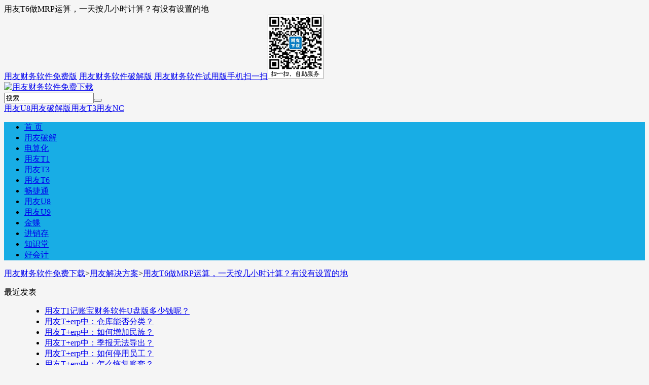

--- FILE ---
content_type: text/html; charset=utf-8
request_url: https://www.aiufida.com/zhishiku/yyt62BVW0.html
body_size: 5254
content:

<!DOCTYPE HTML>
<html>
<head>
<meta http-equiv="Content-Type" content="text/html;charset=utf-8">
<meta http-equiv="Content-Language" content="zh-CN">
<meta name="viewport" content="width=device-width,initial-scale=1,maximum-scale=1">
<title>用友T6做MRP运算，一天按几小时计算？有没有设置的地_用友解决方案_用友财务软件免费下载</title>
    <meta property="og:type" content="article" />
    <meta property="og:title" content="用友T6做MRP运算，一天按几小时计算？有没有设置的地_用友解决方案_用友财务软件免费下载" />
    <meta property="og:site_name" content="用友财务软件免费下载" />
    <meta property="og:url" content="https://www.aiufida.com/zhishiku/yyt62BVW0.html">      
	<meta property="og:description" content="近日使用的用友畅捷通T+财务管理软件的T6中碰到一个问题：T6做MRP运算，一天按几小时计算？有没有设置的地方？详细的问题情况是这样的：工厂日历只明确上班时间，每天的上班时间默认是几个小时，有没有设置..." />      
	<meta property="og:keywords" content="用友T6问题,畅捷通T6问答,T6," />
<meta name="keywords" content="用友T6问题,畅捷通T6问答,T6,">
<meta name="description" content="近日使用的用友畅捷通T+财务管理软件的T6中碰到一个问题：T6做MRP运算，一天按几小时计算？有没有设置的地方？详细的问题情况是这样的：工厂日历只明确上班时间，每天的上班时间默认是几个小时，有没有设置...">
<link rel="stylesheet" href="https://www.aiufida.com/zb_users/theme/CmsDown/style/main.css?v=2.5">
<link rel="stylesheet" href="https://www.aiufida.com/zb_users/theme/CmsDown/css/font-awesome.min.css?v=4.7">
<style type="text/css">
body{background-color:#f5f5f5;}
.topmenu,.navbar li ul,.cdtit:after,.cdtit .more{background:#18ade5}
.cdtit,#pagenavi a{border-color:#18ade5;}
#pagenavi a{color:#18ade5;}
.navbar>li.current>a,#pagenavi>span,.logbox .ainfo legend{background:#F4791F}
#pagenavi a:hover,.logbox .ainfo{border-color:#F4791F;}
.mlight{color:#F4791F;}
</style>
<script src="https://www.aiufida.com/zb_system/script/jquery-2.2.4.min.js" type="text/javascript"></script>
<script src="https://www.aiufida.com/zb_system/script/zblogphp.js" type="text/javascript"></script>
<script src="https://www.aiufida.com/zb_system/script/c_html_js_add.php" type="text/javascript"></script>
<script async src="https://pagead2.googlesyndication.com/pagead/js/adsbygoogle.js?client=ca-pub-8027067599839416"
     crossorigin="anonymous"></script>
<link rel="stylesheet" href="https://www.aiufida.com/zb_users/plugin/erx_Weixin/css/style.css?v=1.9.2">
<script src="https://www.aiufida.com/zb_users/plugin/erx_Weixin/script.php"></script>
</head>
<body>
<div id="topnav">
    <div class="wrap">
        <div class="tnlt nowrap">用友T6做MRP运算，一天按几小时计算？有没有设置的地</div>
        <div class="tnrt">
            <a href="https://www.aiufida.com/">用友财务软件免费版</a>
<a href="https://www.aiufida.com/">用友财务软件破解版</a>
<a href="https://www.aiufida.com/">用友财务软件试用版</a><a href="javascript:;" class="hd-qrcode"><i class="fa fa-qrcode"></i>手机扫一扫<img src="https://www.aiufida.com/wx.gif"></a>        </div>
    </div>
</div>
<div class="bigbox">
    <div class="maintop">
        <div class="wrap">
            <div class="mlogo"><a href="https://www.aiufida.com/" title="用友财务软件免费下载"><img src="https://www.aiufida.com/zb_users/upload/2018/10/201810031538581742496130.png" alt="用友财务软件免费下载"></a>
            </div>
            <div class="topsh">
                <form action="https://www.aiufida.com/zb_system/cmd.php?act=search" name="search" method="post">
                    <input name="q" type="text" value="搜索..." class="hdin" onFocus="if(value==defaultValue){value='';}" onBlur="if(!value){value=defaultValue;}"><button class="fa fa-search hbtn"></button>
                </form>
                <div class="swd nowrap"><a href="https://www.aiufida.com/search.php?q=用友U8" title="用友U8">用友U8</a><a href="https://www.aiufida.com/search.php?q=用友破解版" title="用友破解版">用友破解版</a><a href="https://www.aiufida.com/search.php?q=用友T3" title="用友T3">用友T3</a><a href="https://www.aiufida.com/search.php?q=用友NC" title="用友NC">用友NC</a></div>
            </div>
                    </div>
    </div>
    <div class="wrap">
        <div class="topmenu">
            <ul class="navbar" data-icon="">
                <li><a href="https://www.aiufida.com/" title="用友财务软件免费下载首页">首 页</a></li>




<li><a href="https://www.aiufida.com/pjufida/" title="用友软件破解版免费下载">用友破解</a></li>


<li><a href="https://www.aiufida.com/dsh/" title="会计电算化考试软件免费下载">电算化</a></li>


<li><a href="https://www.aiufida.com/t1/" title="用友T1商贸宝进销存软件免费下载">用友T1</a></li>


<li><a href="https://www.aiufida.com/t3/" title="用友T3用友通财务软件免费下载">用友T3</a></li>


<li><a href="https://www.aiufida.com/t6/" title="用友T6企业管理软件免费下载">用友T6</a></li>


<li><a href="https://www.aiufida.com/chanjet/" title="畅捷通T+财务管理软件免费下载">畅捷通</a></li>


<li><a href="https://www.aiufida.com/u8/" title="用友erp U8软件免费下载">用友U8</a></li>


<li><a href="https://www.aiufida.com/u9/" title="用友U9erp系统免费下载">用友U9</a></li>


<li><a href="https://www.aiufida.com/kingdee/" title="金蝶财务软件免费下载">金蝶</a></li>


<li><a href="https://www.aiufida.com/jsc/" title="进销存软件免费下载">进销存</a></li>


<li><a href="https://www.aiufida.com/jcufida/" title="用友软件知识堂">知识堂</a></li>


<li><a href="https://www.aiufida.com/hkj/" title="用友好会计软件">好会计</a></li>


            </ul>
        </div>
                    </div>

    <div class="wrap">
        <div class="pagenow">
            <i class="fa fa-bookmark-o"></i><a href="https://www.aiufida.com/">用友财务软件免费下载</a><span>&gt;</span><a href="https://www.aiufida.com/zhishiku/">用友解决方案</a><span>&gt;</span><a href="https://www.aiufida.com/zhishiku/yyt62BVW0.html">用友T6做MRP运算，一天按几小时计算？有没有设置的地</a>
        </div>
        <div id="content">
            <div id="sidebar">


<dl class="function" id="divPrevious">
<dt class="function_t">最近发表</dt><dd class="function_c">


<ul><li><a title="用友T1记账宝财务软件U盘版多少钱呢？" href="https://www.aiufida.com/yydsq/yyt1jjbdsq.html">用友T1记账宝财务软件U盘版多少钱呢？</a></li>
<li><a title="用友T+erp中：仓库能否分类？" href="https://www.aiufida.com/zsk/17A7lt7or.html">用友T+erp中：仓库能否分类？</a></li>
<li><a title="用友T+erp中：如何增加民族？" href="https://www.aiufida.com/zsk/ixGV6Upb7.html">用友T+erp中：如何增加民族？</a></li>
<li><a title="用友T+erp中：季报无法导出？" href="https://www.aiufida.com/zsk/12xkU2XmX.html">用友T+erp中：季报无法导出？</a></li>
<li><a title="用友T+erp中：如何停用员工？" href="https://www.aiufida.com/zsk/a2fgOPj9u.html">用友T+erp中：如何停用员工？</a></li>
<li><a title="用友T+erp中：怎么恢复账套？" href="https://www.aiufida.com/zsk/CJNqmFwfY.html">用友T+erp中：怎么恢复账套？</a></li>
<li><a title="用友T+erp中：T+暂估方式？" href="https://www.aiufida.com/zsk/gErJg5pgj.html">用友T+erp中：T+暂估方式？</a></li>
<li><a title="用友T+erp中：什么是演示版？" href="https://www.aiufida.com/zsk/x2SJoy2yY.html">用友T+erp中：什么是演示版？</a></li>
<li><a title="用友T+erp中：新建快捷方式？" href="https://www.aiufida.com/zsk/vdH4d3uMb.html">用友T+erp中：新建快捷方式？</a></li>
<li><a title="用友T+erp中：如何报销支票？" href="https://www.aiufida.com/zsk/y7ZHsXdqg.html">用友T+erp中：如何报销支票？</a></li>
</ul>

</dd>
</dl>
<dl class="function" id="divTags">
<dt class="function_t">标签列表</dt><dd class="function_c">


<ul><li><a title="用友T3问题" href="https://www.aiufida.com/tags-103.html">用友T3问题<span class="tag-count"> (9153)</span></a></li>
<li><a title="T1" href="https://www.aiufida.com/tags-1253.html">T1<span class="tag-count"> (2315)</span></a></li>
<li><a title="T3" href="https://www.aiufida.com/tags-1321.html">T3<span class="tag-count"> (9176)</span></a></li>
<li><a title="T6" href="https://www.aiufida.com/tags-1653.html">T6<span class="tag-count"> (4595)</span></a></li>
<li><a title="用友T6问题" href="https://www.aiufida.com/tags-1683.html">用友T6问题<span class="tag-count"> (4592)</span></a></li>
<li><a title="T+" href="https://www.aiufida.com/tags-3553.html">T+<span class="tag-count"> (6721)</span></a></li>
<li><a title="用友u8供应链" href="https://www.aiufida.com/tags-3577.html">用友u8供应链<span class="tag-count"> (8124)</span></a></li>
<li><a title="用友u8库存管理" href="https://www.aiufida.com/tags-3578.html">用友u8库存管理<span class="tag-count"> (2249)</span></a></li>
<li><a title="用友u8软件问题" href="https://www.aiufida.com/tags-3579.html">用友u8软件问题<span class="tag-count"> (19866)</span></a></li>
<li><a title="用友u8解决方案" href="https://www.aiufida.com/tags-3580.html">用友u8解决方案<span class="tag-count"> (19866)</span></a></li>
<li><a title="用友U8知识库" href="https://www.aiufida.com/tags-3581.html">用友U8知识库<span class="tag-count"> (19866)</span></a></li>
<li><a title="用友u8销售管理" href="https://www.aiufida.com/tags-3582.html">用友u8销售管理<span class="tag-count"> (1885)</span></a></li>
<li><a title="用友u8财务会计" href="https://www.aiufida.com/tags-3589.html">用友u8财务会计<span class="tag-count"> (6414)</span></a></li>
<li><a title="用友u8总账" href="https://www.aiufida.com/tags-3590.html">用友u8总账<span class="tag-count"> (3008)</span></a></li>
<li><a title="用友u8存货核算" href="https://www.aiufida.com/tags-3598.html">用友u8存货核算<span class="tag-count"> (1721)</span></a></li>
<li><a title="用友u8平台" href="https://www.aiufida.com/tags-3600.html">用友u8平台<span class="tag-count"> (2298)</span></a></li>
<li><a title="用友T1问题" href="https://www.aiufida.com/tags-4600.html">用友T1问题<span class="tag-count"> (2308)</span></a></li>
<li><a title="畅捷通T1问答" href="https://www.aiufida.com/tags-4601.html">畅捷通T1问答<span class="tag-count"> (2308)</span></a></li>
<li><a title="用友T1初始化问题" href="https://www.aiufida.com/tags-4602.html">用友T1初始化问题<span class="tag-count"> (1698)</span></a></li>
<li><a title="畅捷通T1初始化问答" href="https://www.aiufida.com/tags-4603.html">畅捷通T1初始化问答<span class="tag-count"> (1698)</span></a></li>
<li><a title="T1初始化" href="https://www.aiufida.com/tags-4604.html">T1初始化<span class="tag-count"> (1698)</span></a></li>
<li><a title="畅捷通T3问答" href="https://www.aiufida.com/tags-4605.html">畅捷通T3问答<span class="tag-count"> (9152)</span></a></li>
<li><a title="畅捷通T6问答" href="https://www.aiufida.com/tags-4611.html">畅捷通T6问答<span class="tag-count"> (4591)</span></a></li>
<li><a title="用友T+问题" href="https://www.aiufida.com/tags-4617.html">用友T+问题<span class="tag-count"> (6721)</span></a></li>
<li><a title="畅捷通T+问答" href="https://www.aiufida.com/tags-4618.html">畅捷通T+问答<span class="tag-count"> (6721)</span></a></li>
</ul>

</dd>
</dl>
<dl class="function" id="rightad">
<dt style="display:none;"></dt><dd class="function_c">

<div></div>


</dd>
</dl>            </div>
            <div id="contentleft">
                <div class="logbox">
                    <h1>用友T6做MRP运算，一天按几小时计算？有没有设置的地</h1>
                    <div class="data"><span class="cate"><i class="fa fa-folder"></i><a href="https://www.aiufida.com/zhishiku/" class="dc">用友解决方案</a></span><span class="author"><i class="fa fa-user-plus"></i><a href="https://www.aiufida.com/">用友软件</a></span><span class="date"><i class="fa fa-calendar"></i>2017-04-23 14:09:18</span><span class="views"><i class="fa fa-eye"></i>552</span><span class="comms"><i class="fa fa-comments-o"></i><a href="https://www.aiufida.com/zhishiku/yyt62BVW0.html#comment">0</a></span><span class="fontzoom"><a href="javascript:fontSizetoB();" title="加大字号">A<sup>+</sup></a><a href="javascript:fontSizetoS();" title="减小字号">A<sup>-</sup></a></span></div>
                                                            <div class="logcon">
                        <p>近日使用的<a href="https://www.aiufida.com/chanjet/" target="blank">用友畅捷通T+财务管理软件</a>的T6中碰到一个问题：</p><p><strong>T6做MRP运算，一天按几小时计算？有没有设置的地方？</strong></p><p>详细的问题情况是这样的：</p><p><strong>工厂日历只明确上班时间，每天的上班时间默认是几个小时，有没有设置的地方？</strong></p><p>注意：本文中提供的方案可以尝试进行操作，如果解决不了您的问题，可以点击：<a href="https://www.aiufida.com/24239.html" target="_blank">https://www.aiufida.com/24239.html</a> 进行有偿咨询。</p><p>好的，谢谢 </p><p>T6不能算产能的，他只是在规定的时间内生成完进行运算</p><p>那MRP运算考虑加工批量吗？例如，A需要加工１０００个１０天后交货，B需要加工８００个，１０天后交货。只能运算出A每天１００个，B每天８０个？</p><p>运算都是以天为单位，计算物料的计划订货日期，产成品的计划开工日期。 不以小时进行运算，运算结果也不会考虑工时。</p><p>标准工时用的是小时，这个参加运算吗？</p><p>所有涉及计算都是按照天计算，没有设置小时的地方</p>                    </div>
                                                                                                                        <fieldset class="ainfo">
                        <legend align="center">点击这里复制本文地址</legend>
                        <div class="social-share" data-disabled="diandian"></div>
                        <input type="text" value="https://www.aiufida.com/zhishiku/yyt62BVW0.html" id="aurl">
                        <i class="fa fa-thumb-tack"></i>以上内容由<a href="https://www.aiufida.com/" class="mlight">用友财务软件免费下载</a>整理呈现，请务必在转载分享时注明本文地址！如对内容有疑问，请联系我们，谢谢！                    </fieldset>
<link rel="stylesheet" href="https://www.aiufida.com/zb_users/theme/CmsDown/css/share.min.css">
<script src="https://www.aiufida.com/zb_users/theme/CmsDown/script/jquery.share.min.js"></script>
                                        <div class="tags"><a href="https://www.aiufida.com/tags-1683.html" target="_blank">用友T6问题</a><a href="https://www.aiufida.com/tags-4611.html" target="_blank">畅捷通T6问答</a><a href="https://www.aiufida.com/tags-1653.html" target="_blank">T6</a></div>
                                        <div class="nextlog">
                                        <div class="next"><span>下一篇：</span><a href="https://www.aiufida.com/zsk/3163.html">查看库龄分析帐表时，提示：“字符串****之前有未闭合的引号”？</a></div>                                        </div>
                    <div class="link-box">
                        <h3>相关文章</h3>
                        <ul class="rexlist">
                            <li><i class="fa fa-caret-right"></i><a href="https://www.aiufida.com/zhishiku/1.html" title="怎么安装MSDE2000数据库">怎么安装MSDE2000数据库</a></li>    
                            <li><i class="fa fa-caret-right"></i><a href="https://www.aiufida.com/zhishiku/2.html" title="安装数据库时提示：指定的实例名称无效？">安装数据库时提示：指定的实例名称无效？</a></li>    
                            <li><i class="fa fa-caret-right"></i><a href="https://www.aiufida.com/zhishiku/3.html" title="安装MSDE2000时提示“没有与此安装软件匹配的产品”？">安装MSDE2000时提示“没有与此安装软件匹配的产品”？</a></li>    
                            <li><i class="fa fa-caret-right"></i><a href="https://www.aiufida.com/zhishiku/70.html" title="如何安装Microsoft .NET Framework 2.0">如何安装Microsoft .NET Framework 2.0</a></li>    
                            <li><i class="fa fa-caret-right"></i><a href="https://www.aiufida.com/zhishiku/4.html" title="指定路径名无效？">指定路径名无效？</a></li>    
                            <li><i class="fa fa-caret-right"></i><a href="https://www.aiufida.com/zhishiku/71.html" title="如何卸载MSDE2000数据库？">如何卸载MSDE2000数据库？</a></li>    
                            <li><i class="fa fa-caret-right"></i><a href="https://www.aiufida.com/zhishiku/72.html" title="如何卸载SQL SERVER 2000数据库？">如何卸载SQL SERVER 2000数据库？</a></li>    
                            <li><i class="fa fa-caret-right"></i><a href="https://www.aiufida.com/zhishiku/5.html" title="安装MSDE2000数据库时，进度条很久都不会走动？">安装MSDE2000数据库时，进度条很久都不会走动？</a></li>    
                            <li><i class="fa fa-caret-right"></i><a href="https://www.aiufida.com/zhishiku/73.html" title="如何卸载MSSQLSERVER2005数据库？">如何卸载MSSQLSERVER2005数据库？</a></li>    
                            <li><i class="fa fa-caret-right"></i><a href="https://www.aiufida.com/zhishiku/6.html" title="无法安装服务 MSSQLSERVER(MSSQLSERVER)">无法安装服务 MSSQLSERVER(MSSQLSERVER)</a></li>    
                        </ul>
                    </div>
                    </div>
            </div>

		</div>
	</div>
</div>
<div id="footerbar">
    <div class="wrap">
    	<img src="https://www.aiufida.com/wx.gif" class="ft-qrcode">    	<p class="ftp"><a href="https://www.aiufida.com/">用友财务软件免费下载</a> &copy;<script>document.write(new Date().getFullYear());</script> All Rights Reserved. &nbsp;<font face="Comic Sans MS"><a href="https://beian.miit.gov.cn/">赣ICP备16001187号</a></font><script>var _hmt = _hmt || [];(function() {  var hm = document.createElement("script");  hm.src = "https://hm.baidu.com/hm.js?836900cc6fa63bdd2f415ff4d45bcb3e";  var s = document.getElementsByTagName("script")[0];   s.parentNode.insertBefore(hm, s);})();</script><br /><span class="fta">Aiufida用友免费资源网是最全，最新的用友财务软件免费下载站，免费提供<a href="https://www.aiufida.com/t1/" target="_blank">用友T1</a>，<a href="https://www.aiufida.com/t3/" target="_blank">用友T3</a>，<a href="https://www.aiufida.com/t6/" target="_blank">用友T6</a>，<a href="https://www.aiufida.com/u8/" target="_blank">用友U8 ERP</a>，<a href="https://www.aiufida.com/shujuku/" target="_blank">用友数据库</a>，<a href="https://www.aiufida.com/buding/" target="_blank">用友补丁</a>，<a href="https://www.aiufida.com/dsh/" target="_blank">会计电算化考试软件</a>，等用友软件免费下载地址。</span></p>
    </div>
</div>
<link rel="stylesheet" href="https://www.aiufida.com/zb_users/theme/CmsDown/script/lightbox/themes/white-green/jquery.lightbox.css">
<script src="https://www.aiufida.com/zb_users/theme/CmsDown/script/lightbox/jquery.lightbox.min.js"></script>
<script>
$(function(){
	$(".logcon img").each(function(){
		var path = $(this).attr("src");
		var width = $(this).width();
		if(width >= 480 && !$(this).parent("a").length){
			$(this).wrap('<a href="'+path+'" class="lightbox" rel="xygroup"></a>');
		}
	});
	$(".logcon .lightbox").lightbox();
});
</script>
<script src="https://www.aiufida.com/zb_users/theme/CmsDown/script/jquery.lazyload.min.js"></script>
<script src="https://www.aiufida.com/zb_users/theme/CmsDown/script/main.js?v=2.5"></script>
<div class="backtop"><span class="fa fa-angle-up"></span></div>
</body>
</html><!--1,266.39 ms , 11 queries , 1204kb memory , 0 error-->

--- FILE ---
content_type: text/html; charset=utf-8
request_url: https://www.google.com/recaptcha/api2/aframe
body_size: 267
content:
<!DOCTYPE HTML><html><head><meta http-equiv="content-type" content="text/html; charset=UTF-8"></head><body><script nonce="Kzv_NJ5_MlRh7ti8pw9Ujg">/** Anti-fraud and anti-abuse applications only. See google.com/recaptcha */ try{var clients={'sodar':'https://pagead2.googlesyndication.com/pagead/sodar?'};window.addEventListener("message",function(a){try{if(a.source===window.parent){var b=JSON.parse(a.data);var c=clients[b['id']];if(c){var d=document.createElement('img');d.src=c+b['params']+'&rc='+(localStorage.getItem("rc::a")?sessionStorage.getItem("rc::b"):"");window.document.body.appendChild(d);sessionStorage.setItem("rc::e",parseInt(sessionStorage.getItem("rc::e")||0)+1);localStorage.setItem("rc::h",'1768664685376');}}}catch(b){}});window.parent.postMessage("_grecaptcha_ready", "*");}catch(b){}</script></body></html>